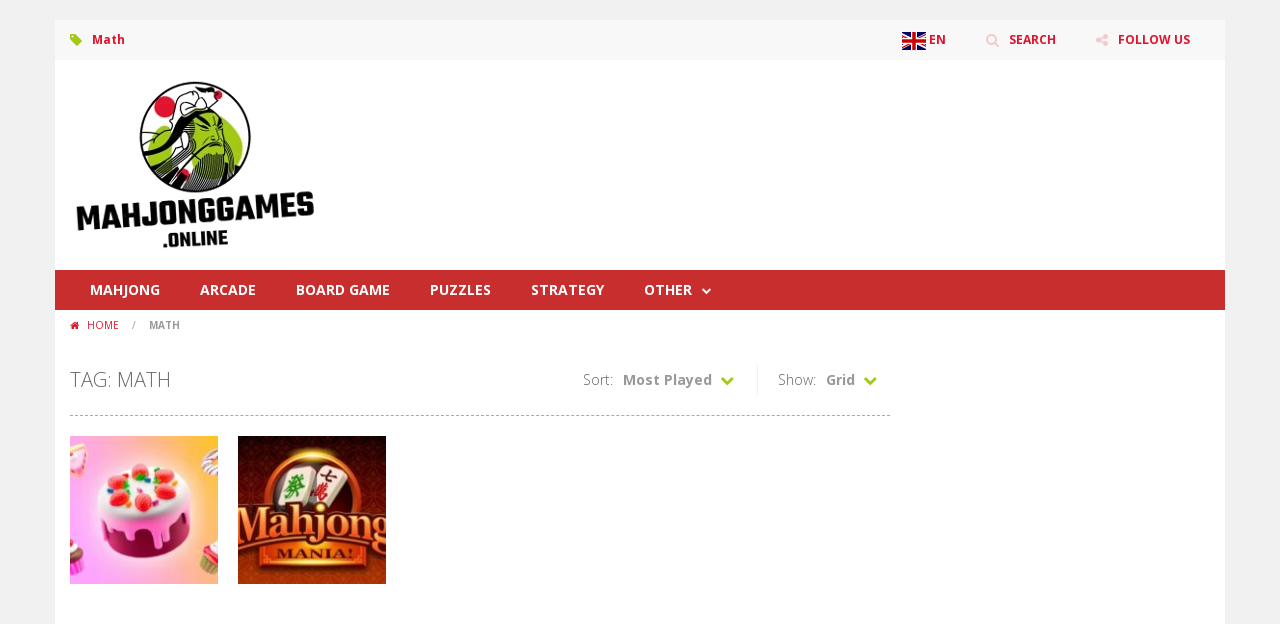

--- FILE ---
content_type: text/html; charset=UTF-8
request_url: https://mahjonggames.online/tag/math/
body_size: 5771
content:
<!doctype html> <!--[if IE 8]><html class="ie-8" lang="en-GB"><![endif]--> <!--[if IE 9]><html class="ie-9" lang="en-GB"><![endif]--> <!--[if (gt IE 9)|!(IE)]><!--><html lang="en-GB"><!--<![endif]--><head><meta charset="UTF-8"><meta name=viewport content="width=device-width, initial-scale=1"><meta name="theme-color" content="#3469AF"><meta name="msapplication-navbutton-color" content="#3469AF"><meta name="apple-mobile-web-app-status-bar-style" content="default"><link rel="stylesheet" media="print" onload="this.onload=null;this.media='all';" id="ao_optimized_gfonts" href="https://fonts.googleapis.com/css?family=Open+Sans%3A300italic%2C400italic%2C700italic%2C400%2C300%2C700&amp;display=swap"><link href='https://fonts.gstatic.com' crossorigin rel='preconnect' /><meta name='robots' content='index, follow, max-image-preview:large, max-snippet:-1, max-video-preview:-1' /><link media="all" href="https://mahjonggames.online/wp-content/cache/autoptimize/16/autoptimize_61a0ffe6ffbaab88af32950ee42e4062.php" rel="stylesheet"><title>All Math Games on MahjongGames.online 🎮</title><meta name="description" content="All Math Games ! MahjongGames.online publishes dozens of Math games each month : Play all these games online for free !" /><link rel="canonical" href="https://mahjonggames.online/tag/math/" /><meta property="og:locale" content="en_GB" /><meta property="og:type" content="article" /><meta property="og:title" content="All Math Games on MahjongGames.online 🎮" /><meta property="og:description" content="All Math Games ! MahjongGames.online publishes dozens of Math games each month : Play all these games online for free !" /><meta property="og:url" content="https://mahjonggames.online/tag/math/" /><meta property="og:site_name" content="MahjongGames.online" /><meta name="twitter:card" content="summary_large_image" /> <script type="application/ld+json" class="yoast-schema-graph">{"@context":"https://schema.org","@graph":[{"@type":"CollectionPage","@id":"https://mahjonggames.online/tag/math/","url":"https://mahjonggames.online/tag/math/","name":"All Math Games on MahjongGames.online 🎮","isPartOf":{"@id":"https://mahjonggames.online/#website"},"primaryImageOfPage":{"@id":"https://mahjonggames.online/tag/math/#primaryimage"},"image":{"@id":"https://mahjonggames.online/tag/math/#primaryimage"},"thumbnailUrl":"https://mahjonggames.online/wp-content/uploads/sites/16/2023/09/mahjong-cafe.jpg","description":"All Math Games ! MahjongGames.online publishes dozens of Math games each month : Play all these games online for free !","breadcrumb":{"@id":"https://mahjonggames.online/tag/math/#breadcrumb"},"inLanguage":"en-GB"},{"@type":"ImageObject","inLanguage":"en-GB","@id":"https://mahjonggames.online/tag/math/#primaryimage","url":"https://mahjonggames.online/wp-content/uploads/sites/16/2023/09/mahjong-cafe.jpg","contentUrl":"https://mahjonggames.online/wp-content/uploads/sites/16/2023/09/mahjong-cafe.jpg","width":512,"height":384},{"@type":"BreadcrumbList","@id":"https://mahjonggames.online/tag/math/#breadcrumb","itemListElement":[{"@type":"ListItem","position":1,"name":"Home","item":"https://mahjonggames.online/"},{"@type":"ListItem","position":2,"name":"Math"}]},{"@type":"WebSite","@id":"https://mahjonggames.online/#website","url":"https://mahjonggames.online/","name":"MahjongGames.online","description":"Mahjong Online Games","potentialAction":[{"@type":"SearchAction","target":{"@type":"EntryPoint","urlTemplate":"https://mahjonggames.online/?s={search_term_string}"},"query-input":{"@type":"PropertyValueSpecification","valueRequired":true,"valueName":"search_term_string"}}],"inLanguage":"en-GB"}]}</script> <link rel='dns-prefetch' href='//www.googletagmanager.com' /><link rel='dns-prefetch' href='//pagead2.googlesyndication.com' /><link href='https://pagead2.googlesyndication.com' rel='preconnect' /><link href='https://fonts.gstatic.com' crossorigin='anonymous' rel='preconnect' /><link href='https://www.googletagmanager.com' rel='preconnect' /><link href='https://googlevideo.com' rel='preconnect' /><link href='https://googleads.g.doubleclick.net' rel='preconnect' /><link rel="alternate" type="application/rss+xml" title="MahjongGames.online &raquo; Feed" href="https://mahjonggames.online/feed/" /><link rel="alternate" type="application/rss+xml" title="MahjongGames.online &raquo; Comments Feed" href="https://mahjonggames.online/comments/feed/" /><link rel="alternate" type="application/rss+xml" title="MahjongGames.online &raquo; Math Tag Feed" href="https://mahjonggames.online/tag/math/feed/" /> <script type="text/javascript">window._nslDOMReady=function(callback){if(document.readyState==="complete"||document.readyState==="interactive"){callback();}else{document.addEventListener("DOMContentLoaded",callback);}};</script><script type="text/javascript" async='async' src="https://mahjonggames.online/wp-includes/js/jquery/jquery.min.js" id="jquery-core-js"></script> <link rel="https://api.w.org/" href="https://mahjonggames.online/wp-json/" /><link rel="alternate" title="JSON" type="application/json" href="https://mahjonggames.online/wp-json/wp/v2/tags/204" /><link rel="EditURI" type="application/rsd+xml" title="RSD" href="https://mahjonggames.online/xmlrpc.php?rsd" /> <script type="text/javascript">jQuery(document).ready(function($){var dialogbox='<div id="dialog" style="display:none;">'+'<span>Your Email :</span><br /><input type="text" name="RBL_Mail" size="24"/><br />'+'<span>Problem Description :</span><br /><textarea name="RBL_Desc" cols="26" rows="10"></textarea><br />'+'<button id="RBL_Send">Send Report</button>'+'</div>';$(dialogbox).insertAfter('#RBL_Element');$('#RBL_Element').click(function(){$('#dialog').dialog({dialogClass:'no-close',closeOnEscape:'true',title:'Please tell about this page problem'});});$('#RBL_Send').click(function(){var mail=$('input[name="RBL_Mail"]').val();var desc=$('textarea[name="RBL_Desc"]').val();var link='https://mahjonggames.online/tag/math/';$.post('https://mahjonggames.online/wp-admin/admin-ajax.php',{action:"RBL_Add",RBL_URL:link,RBL_Mail:mail,RBL_Desc:desc},function(){$('#dialog').dialog('close');alert('Report Sent Successfully.\r\n Thank You!');});});});</script> <meta name="generator" content="Redux 4.4.18" /><meta name="generator" content="Site Kit by Google 1.170.0" /><meta name="generator" content="MyArcadePlugin Pro 6.2.0" /><link rel="shortcut icon" type="image/x-icon" href="https://mahjonggames.online/wp-content/uploads/sites/16/2022/02/mahjonggames-online-favicon-2.png"><meta name="google-adsense-platform-account" content="ca-host-pub-2644536267352236"><meta name="google-adsense-platform-domain" content="sitekit.withgoogle.com">  <script type="text/javascript" async="async" src="https://pagead2.googlesyndication.com/pagead/js/adsbygoogle.js?client=ca-pub-3519648190770573&amp;host=ca-host-pub-2644536267352236" crossorigin="anonymous"></script> <link rel="icon" href="https://mahjonggames.online/wp-content/uploads/sites/16/2022/02/cropped-mahjonggames-online-favicon-2-32x32.png" sizes="32x32" /><link rel="icon" href="https://mahjonggames.online/wp-content/uploads/sites/16/2022/02/cropped-mahjonggames-online-favicon-2-192x192.png" sizes="192x192" /><link rel="apple-touch-icon" href="https://mahjonggames.online/wp-content/uploads/sites/16/2022/02/cropped-mahjonggames-online-favicon-2-180x180.png" /><meta name="msapplication-TileImage" content="https://mahjonggames.online/wp-content/uploads/sites/16/2022/02/cropped-mahjonggames-online-favicon-2-270x270.png" /> <!--[if lt IE 9]><script src="https://mahjonggames.online/wp-content/themes/myarcadetheme/js/lib/html5.js"></script><![endif]--></head><body class="archive tag tag-math tag-204"><div class="all boxed-cont"><header class="hdcn" id="header_magazine"><div class="hdcn-1" itemscope="itemscope" itemtype="http://www.schema.org/SiteNavigationElement"><div class="cont"><div class="fa-gamepad">Math</div><ul class="menu-top"><li class="menu-item menu-item-gtranslate menu-item-has-children notranslate"><a href="#" data-gt-lang="en" class="gt-current-wrapper notranslate"><noscript><img src="https://mahjonggames.online/wp-content/plugins/gtranslate/flags/svg/en.svg" width="24" height="24" alt="en" loading="lazy"></noscript><img class="lazyload" src='data:image/svg+xml,%3Csvg%20xmlns=%22http://www.w3.org/2000/svg%22%20viewBox=%220%200%2024%2024%22%3E%3C/svg%3E' data-src="https://mahjonggames.online/wp-content/plugins/gtranslate/flags/svg/en.svg" width="24" height="24" alt="en" loading="lazy"> <span>EN</span></a><ul class="dropdown-menu sub-menu"><li class="menu-item menu-item-gtranslate-child"><a href="#" data-gt-lang="ar" class="notranslate"><noscript><img src="https://mahjonggames.online/wp-content/plugins/gtranslate/flags/svg/ar.svg" width="24" height="24" alt="ar" loading="lazy"></noscript><img class="lazyload" src='data:image/svg+xml,%3Csvg%20xmlns=%22http://www.w3.org/2000/svg%22%20viewBox=%220%200%2024%2024%22%3E%3C/svg%3E' data-src="https://mahjonggames.online/wp-content/plugins/gtranslate/flags/svg/ar.svg" width="24" height="24" alt="ar" loading="lazy"> <span>AR</span></a></li><li class="menu-item menu-item-gtranslate-child"><a href="#" data-gt-lang="zh-CN" class="notranslate"><noscript><img src="https://mahjonggames.online/wp-content/plugins/gtranslate/flags/svg/zh-CN.svg" width="24" height="24" alt="zh-CN" loading="lazy"></noscript><img class="lazyload" src='data:image/svg+xml,%3Csvg%20xmlns=%22http://www.w3.org/2000/svg%22%20viewBox=%220%200%2024%2024%22%3E%3C/svg%3E' data-src="https://mahjonggames.online/wp-content/plugins/gtranslate/flags/svg/zh-CN.svg" width="24" height="24" alt="zh-CN" loading="lazy"> <span>ZH-CN</span></a></li><li class="menu-item menu-item-gtranslate-child"><a href="#" data-gt-lang="cs" class="notranslate"><noscript><img src="https://mahjonggames.online/wp-content/plugins/gtranslate/flags/svg/cs.svg" width="24" height="24" alt="cs" loading="lazy"></noscript><img class="lazyload" src='data:image/svg+xml,%3Csvg%20xmlns=%22http://www.w3.org/2000/svg%22%20viewBox=%220%200%2024%2024%22%3E%3C/svg%3E' data-src="https://mahjonggames.online/wp-content/plugins/gtranslate/flags/svg/cs.svg" width="24" height="24" alt="cs" loading="lazy"> <span>CS</span></a></li><li class="menu-item menu-item-gtranslate-child"><a href="#" data-gt-lang="da" class="notranslate"><noscript><img src="https://mahjonggames.online/wp-content/plugins/gtranslate/flags/svg/da.svg" width="24" height="24" alt="da" loading="lazy"></noscript><img class="lazyload" src='data:image/svg+xml,%3Csvg%20xmlns=%22http://www.w3.org/2000/svg%22%20viewBox=%220%200%2024%2024%22%3E%3C/svg%3E' data-src="https://mahjonggames.online/wp-content/plugins/gtranslate/flags/svg/da.svg" width="24" height="24" alt="da" loading="lazy"> <span>DA</span></a></li><li class="menu-item menu-item-gtranslate-child"><a href="#" data-gt-lang="nl" class="notranslate"><noscript><img src="https://mahjonggames.online/wp-content/plugins/gtranslate/flags/svg/nl.svg" width="24" height="24" alt="nl" loading="lazy"></noscript><img class="lazyload" src='data:image/svg+xml,%3Csvg%20xmlns=%22http://www.w3.org/2000/svg%22%20viewBox=%220%200%2024%2024%22%3E%3C/svg%3E' data-src="https://mahjonggames.online/wp-content/plugins/gtranslate/flags/svg/nl.svg" width="24" height="24" alt="nl" loading="lazy"> <span>NL</span></a></li><li class="menu-item menu-item-gtranslate-child"><a href="#" data-gt-lang="en" class="gt-current-lang notranslate"><noscript><img src="https://mahjonggames.online/wp-content/plugins/gtranslate/flags/svg/en.svg" width="24" height="24" alt="en" loading="lazy"></noscript><img class="lazyload" src='data:image/svg+xml,%3Csvg%20xmlns=%22http://www.w3.org/2000/svg%22%20viewBox=%220%200%2024%2024%22%3E%3C/svg%3E' data-src="https://mahjonggames.online/wp-content/plugins/gtranslate/flags/svg/en.svg" width="24" height="24" alt="en" loading="lazy"> <span>EN</span></a></li><li class="menu-item menu-item-gtranslate-child"><a href="#" data-gt-lang="fr" class="notranslate"><noscript><img src="https://mahjonggames.online/wp-content/plugins/gtranslate/flags/svg/fr.svg" width="24" height="24" alt="fr" loading="lazy"></noscript><img class="lazyload" src='data:image/svg+xml,%3Csvg%20xmlns=%22http://www.w3.org/2000/svg%22%20viewBox=%220%200%2024%2024%22%3E%3C/svg%3E' data-src="https://mahjonggames.online/wp-content/plugins/gtranslate/flags/svg/fr.svg" width="24" height="24" alt="fr" loading="lazy"> <span>FR</span></a></li><li class="menu-item menu-item-gtranslate-child"><a href="#" data-gt-lang="de" class="notranslate"><noscript><img src="https://mahjonggames.online/wp-content/plugins/gtranslate/flags/svg/de.svg" width="24" height="24" alt="de" loading="lazy"></noscript><img class="lazyload" src='data:image/svg+xml,%3Csvg%20xmlns=%22http://www.w3.org/2000/svg%22%20viewBox=%220%200%2024%2024%22%3E%3C/svg%3E' data-src="https://mahjonggames.online/wp-content/plugins/gtranslate/flags/svg/de.svg" width="24" height="24" alt="de" loading="lazy"> <span>DE</span></a></li><li class="menu-item menu-item-gtranslate-child"><a href="#" data-gt-lang="hi" class="notranslate"><noscript><img src="https://mahjonggames.online/wp-content/plugins/gtranslate/flags/svg/hi.svg" width="24" height="24" alt="hi" loading="lazy"></noscript><img class="lazyload" src='data:image/svg+xml,%3Csvg%20xmlns=%22http://www.w3.org/2000/svg%22%20viewBox=%220%200%2024%2024%22%3E%3C/svg%3E' data-src="https://mahjonggames.online/wp-content/plugins/gtranslate/flags/svg/hi.svg" width="24" height="24" alt="hi" loading="lazy"> <span>HI</span></a></li><li class="menu-item menu-item-gtranslate-child"><a href="#" data-gt-lang="id" class="notranslate"><noscript><img src="https://mahjonggames.online/wp-content/plugins/gtranslate/flags/svg/id.svg" width="24" height="24" alt="id" loading="lazy"></noscript><img class="lazyload" src='data:image/svg+xml,%3Csvg%20xmlns=%22http://www.w3.org/2000/svg%22%20viewBox=%220%200%2024%2024%22%3E%3C/svg%3E' data-src="https://mahjonggames.online/wp-content/plugins/gtranslate/flags/svg/id.svg" width="24" height="24" alt="id" loading="lazy"> <span>ID</span></a></li><li class="menu-item menu-item-gtranslate-child"><a href="#" data-gt-lang="it" class="notranslate"><noscript><img src="https://mahjonggames.online/wp-content/plugins/gtranslate/flags/svg/it.svg" width="24" height="24" alt="it" loading="lazy"></noscript><img class="lazyload" src='data:image/svg+xml,%3Csvg%20xmlns=%22http://www.w3.org/2000/svg%22%20viewBox=%220%200%2024%2024%22%3E%3C/svg%3E' data-src="https://mahjonggames.online/wp-content/plugins/gtranslate/flags/svg/it.svg" width="24" height="24" alt="it" loading="lazy"> <span>IT</span></a></li><li class="menu-item menu-item-gtranslate-child"><a href="#" data-gt-lang="jw" class="notranslate"><noscript><img src="https://mahjonggames.online/wp-content/plugins/gtranslate/flags/svg/jw.svg" width="24" height="24" alt="jw" loading="lazy"></noscript><img class="lazyload" src='data:image/svg+xml,%3Csvg%20xmlns=%22http://www.w3.org/2000/svg%22%20viewBox=%220%200%2024%2024%22%3E%3C/svg%3E' data-src="https://mahjonggames.online/wp-content/plugins/gtranslate/flags/svg/jw.svg" width="24" height="24" alt="jw" loading="lazy"> <span>JW</span></a></li><li class="menu-item menu-item-gtranslate-child"><a href="#" data-gt-lang="ko" class="notranslate"><noscript><img src="https://mahjonggames.online/wp-content/plugins/gtranslate/flags/svg/ko.svg" width="24" height="24" alt="ko" loading="lazy"></noscript><img class="lazyload" src='data:image/svg+xml,%3Csvg%20xmlns=%22http://www.w3.org/2000/svg%22%20viewBox=%220%200%2024%2024%22%3E%3C/svg%3E' data-src="https://mahjonggames.online/wp-content/plugins/gtranslate/flags/svg/ko.svg" width="24" height="24" alt="ko" loading="lazy"> <span>KO</span></a></li><li class="menu-item menu-item-gtranslate-child"><a href="#" data-gt-lang="pl" class="notranslate"><noscript><img src="https://mahjonggames.online/wp-content/plugins/gtranslate/flags/svg/pl.svg" width="24" height="24" alt="pl" loading="lazy"></noscript><img class="lazyload" src='data:image/svg+xml,%3Csvg%20xmlns=%22http://www.w3.org/2000/svg%22%20viewBox=%220%200%2024%2024%22%3E%3C/svg%3E' data-src="https://mahjonggames.online/wp-content/plugins/gtranslate/flags/svg/pl.svg" width="24" height="24" alt="pl" loading="lazy"> <span>PL</span></a></li><li class="menu-item menu-item-gtranslate-child"><a href="#" data-gt-lang="pt" class="notranslate"><noscript><img src="https://mahjonggames.online/wp-content/plugins/gtranslate/flags/svg/pt.svg" width="24" height="24" alt="pt" loading="lazy"></noscript><img class="lazyload" src='data:image/svg+xml,%3Csvg%20xmlns=%22http://www.w3.org/2000/svg%22%20viewBox=%220%200%2024%2024%22%3E%3C/svg%3E' data-src="https://mahjonggames.online/wp-content/plugins/gtranslate/flags/svg/pt.svg" width="24" height="24" alt="pt" loading="lazy"> <span>PT</span></a></li><li class="menu-item menu-item-gtranslate-child"><a href="#" data-gt-lang="ro" class="notranslate"><noscript><img src="https://mahjonggames.online/wp-content/plugins/gtranslate/flags/svg/ro.svg" width="24" height="24" alt="ro" loading="lazy"></noscript><img class="lazyload" src='data:image/svg+xml,%3Csvg%20xmlns=%22http://www.w3.org/2000/svg%22%20viewBox=%220%200%2024%2024%22%3E%3C/svg%3E' data-src="https://mahjonggames.online/wp-content/plugins/gtranslate/flags/svg/ro.svg" width="24" height="24" alt="ro" loading="lazy"> <span>RO</span></a></li><li class="menu-item menu-item-gtranslate-child"><a href="#" data-gt-lang="ru" class="notranslate"><noscript><img src="https://mahjonggames.online/wp-content/plugins/gtranslate/flags/svg/ru.svg" width="24" height="24" alt="ru" loading="lazy"></noscript><img class="lazyload" src='data:image/svg+xml,%3Csvg%20xmlns=%22http://www.w3.org/2000/svg%22%20viewBox=%220%200%2024%2024%22%3E%3C/svg%3E' data-src="https://mahjonggames.online/wp-content/plugins/gtranslate/flags/svg/ru.svg" width="24" height="24" alt="ru" loading="lazy"> <span>RU</span></a></li><li class="menu-item menu-item-gtranslate-child"><a href="#" data-gt-lang="es" class="notranslate"><noscript><img src="https://mahjonggames.online/wp-content/plugins/gtranslate/flags/svg/es.svg" width="24" height="24" alt="es" loading="lazy"></noscript><img class="lazyload" src='data:image/svg+xml,%3Csvg%20xmlns=%22http://www.w3.org/2000/svg%22%20viewBox=%220%200%2024%2024%22%3E%3C/svg%3E' data-src="https://mahjonggames.online/wp-content/plugins/gtranslate/flags/svg/es.svg" width="24" height="24" alt="es" loading="lazy"> <span>ES</span></a></li><li class="menu-item menu-item-gtranslate-child"><a href="#" data-gt-lang="sv" class="notranslate"><noscript><img src="https://mahjonggames.online/wp-content/plugins/gtranslate/flags/svg/sv.svg" width="24" height="24" alt="sv" loading="lazy"></noscript><img class="lazyload" src='data:image/svg+xml,%3Csvg%20xmlns=%22http://www.w3.org/2000/svg%22%20viewBox=%220%200%2024%2024%22%3E%3C/svg%3E' data-src="https://mahjonggames.online/wp-content/plugins/gtranslate/flags/svg/sv.svg" width="24" height="24" alt="sv" loading="lazy"> <span>SV</span></a></li><li class="menu-item menu-item-gtranslate-child"><a href="#" data-gt-lang="tr" class="notranslate"><noscript><img src="https://mahjonggames.online/wp-content/plugins/gtranslate/flags/svg/tr.svg" width="24" height="24" alt="tr" loading="lazy"></noscript><img class="lazyload" src='data:image/svg+xml,%3Csvg%20xmlns=%22http://www.w3.org/2000/svg%22%20viewBox=%220%200%2024%2024%22%3E%3C/svg%3E' data-src="https://mahjonggames.online/wp-content/plugins/gtranslate/flags/svg/tr.svg" width="24" height="24" alt="tr" loading="lazy"> <span>TR</span></a></li><li class="menu-item menu-item-gtranslate-child"><a href="#" data-gt-lang="uk" class="notranslate"><noscript><img src="https://mahjonggames.online/wp-content/plugins/gtranslate/flags/svg/uk.svg" width="24" height="24" alt="uk" loading="lazy"></noscript><img class="lazyload" src='data:image/svg+xml,%3Csvg%20xmlns=%22http://www.w3.org/2000/svg%22%20viewBox=%220%200%2024%2024%22%3E%3C/svg%3E' data-src="https://mahjonggames.online/wp-content/plugins/gtranslate/flags/svg/uk.svg" width="24" height="24" alt="uk" loading="lazy"> <span>UK</span></a></li><li class="menu-item menu-item-gtranslate-child"><a href="#" data-gt-lang="vi" class="notranslate"><noscript><img src="https://mahjonggames.online/wp-content/plugins/gtranslate/flags/svg/vi.svg" width="24" height="24" alt="vi" loading="lazy"></noscript><img class="lazyload" src='data:image/svg+xml,%3Csvg%20xmlns=%22http://www.w3.org/2000/svg%22%20viewBox=%220%200%2024%2024%22%3E%3C/svg%3E' data-src="https://mahjonggames.online/wp-content/plugins/gtranslate/flags/svg/vi.svg" width="24" height="24" alt="vi" loading="lazy"> <span>VI</span></a></li></ul></li><li><a class="fa-search" href="#" data-toggle="modal" data-target="#modl-srch">SEARCH</a></li><li class="shar-cnt"> <a class="fa-share-alt" href="#">FOLLOW US</a><ul class="lst-social"><li> <a target="_blank" href="https://www.facebook.com/Frivonline-108572251746883/" title="Facebook" class="fa-facebook"> <span>Facebook</span> </a></li><li> <a target="_blank" href="https://www.instagram.com/frivonline5/" title="Instagram" class="fa-instagram"> <span>Instagram</span> </a></li><li> <a target="_blank" href="https://mahjonggames.online/feed/" title="RSS" class="fa-rss"> <span>RSS</span> </a></li></ul></li></ul></div></div><div class="hdcn-2" itemscope="itemscope" itemtype="http://schema.org/WPHeader"><div class="cont"><div class="logo"> <a href="https://mahjonggames.online" title="MahjongGames.online" itemprop="url"> <noscript><img src="https://mahjonggames.online/wp-content/uploads/sites/16/2024/03/mahjonggames-online-logo-2.webp" alt="MahjongGames.online" title="MahjongGames.online" itemprop="image"/></noscript><img class="lazyload" src='data:image/svg+xml,%3Csvg%20xmlns=%22http://www.w3.org/2000/svg%22%20viewBox=%220%200%20210%20140%22%3E%3C/svg%3E' data-src="https://mahjonggames.online/wp-content/uploads/sites/16/2024/03/mahjonggames-online-logo-2.webp" alt="MahjongGames.online" title="MahjongGames.online" itemprop="image"/> </a><meta itemprop="name" content="MahjongGames.online"></div><div class="bnr728"> <script async src="https://pagead2.googlesyndication.com/pagead/js/adsbygoogle.js"></script>  <ins class="adsbygoogle"
 style="display:inline-block;width:728px;height:90px"
 data-ad-client="ca-pub-3519648190770573"
 data-ad-slot="8271379673"></ins> <script>(adsbygoogle=window.adsbygoogle||[]).push({});</script> </div></div></div><div class="hdcn-3"><div class="cont"><nav class="menu"> <button class="menu-botn"><span class="fa-bars">Menu</span></button><ul><li id="menu-item-635" class="menu-item menu-item-type-taxonomy menu-item-object-category menu-item-635"><a href="https://mahjonggames.online/category/mahjong/" itemprop="url">Mahjong</a></li><li id="menu-item-638" class="menu-item menu-item-type-taxonomy menu-item-object-category menu-item-638"><a href="https://mahjonggames.online/category/arcade/" itemprop="url">Arcade</a></li><li id="menu-item-636" class="menu-item menu-item-type-taxonomy menu-item-object-category menu-item-636"><a href="https://mahjonggames.online/category/board-game/" itemprop="url">Board Game</a></li><li id="menu-item-637" class="menu-item menu-item-type-taxonomy menu-item-object-category menu-item-637"><a href="https://mahjonggames.online/category/puzzles/" itemprop="url">Puzzles</a></li><li id="menu-item-642" class="menu-item menu-item-type-taxonomy menu-item-object-category menu-item-642"><a href="https://mahjonggames.online/category/strategy/" itemprop="url">Strategy</a></li><li id="menu-item-641" class="menu-item menu-item-type-taxonomy menu-item-object-category menu-item-has-children menu-item-641"><a href="https://mahjonggames.online/category/other/" itemprop="url">Other</a><ul class="sub-menu"><li id="menu-item-640" class="menu-item menu-item-type-taxonomy menu-item-object-category menu-item-640"><a href="https://mahjonggames.online/category/action/" itemprop="url">Action</a></li><li id="menu-item-639" class="menu-item menu-item-type-taxonomy menu-item-object-category menu-item-639"><a href="https://mahjonggames.online/category/dress-up/" itemprop="url">Dress-Up</a></li><li id="menu-item-643" class="menu-item menu-item-type-taxonomy menu-item-object-category menu-item-643"><a href="https://mahjonggames.online/category/jigsaw/" itemprop="url">Jigsaw</a></li></ul></li></ul></nav></div></div></header><div class="bdcn"><div class="cont"><nav class="navtop"> <a title="Home" href="https://mahjonggames.online/" class="fa-home"> Home </a> <span>/</span> <strong>Math</strong></nav><div class="cntcls sidebar_right"><div id="ajaxcat"><main class="main-cn cols-n9"><div class="titl"><div>Tag: Math</div><div class="mt-slct-cn game_sorting"> <label>Show:</label> <select id="mt_design_cat" name="mt_design_cat"><option value="1" >Small</option><option value="2" >Large</option><option value="3"  selected='selected'>Grid</option><option value="4" >Half</option> </select></div><div class="mt-slct-cn game_sorting"> <label>Sort:</label> <select id="mt_order_cat" name="mt_order_cat"><option value="1" >Newest First</option><option value="2" >Oldest First</option><option value="3" >Highest Rated</option><option value="4"  selected='selected'>Most Played</option><option value="5" >Most Discussed</option><option value="6" >Alphabetically (A-Z)</option><option value="7" >Alphabetically (Z-A)</option> </select></div></div><ul class="lst-gams cate-grid"><li><div class="gmcn-midl"><figure class="gm-imag"> <a href="https://mahjonggames.online/mahjong-cafe/" title="Mahjong Cafe"> <noscript><img src="https://mahjonggames.online/wp-content/uploads/sites/16/2023/09/mahjong-cafe-150x150.jpg" width="148" height="148"  alt="Mahjong Cafe" /></noscript><img class="lazyload" src='data:image/svg+xml,%3Csvg%20xmlns=%22http://www.w3.org/2000/svg%22%20viewBox=%220%200%20148%20148%22%3E%3C/svg%3E' data-src="https://mahjonggames.online/wp-content/uploads/sites/16/2023/09/mahjong-cafe-150x150.jpg" width="148" height="148"  alt="Mahjong Cafe" /> </a></figure><div class="gm-text"><div class="gm-cate"> <a href="https://mahjonggames.online/category/mahjong/" rel="category tag">Mahjong</a></div><div class="gm-titl"> <a href="https://mahjonggames.online/mahjong-cafe/" title="Mahjong Cafe"> Mahjong Cafe </a></div><div class="gm-vpcn"><div class="gm-vote"><div class="post-ratings"> <noscript><img src="https://mahjonggames.online/wp-content/plugins/wp-postratings/images/stars/rating_off.gif" alt="0 votes, average: 0.00 out of 5" title="0 votes, average: 0.00 out of 5" class="post-ratings-image" /></noscript><img src='data:image/svg+xml,%3Csvg%20xmlns=%22http://www.w3.org/2000/svg%22%20viewBox=%220%200%20210%20140%22%3E%3C/svg%3E' data-src="https://mahjonggames.online/wp-content/plugins/wp-postratings/images/stars/rating_off.gif" alt="0 votes, average: 0.00 out of 5" title="0 votes, average: 0.00 out of 5" class="lazyload post-ratings-image" /><noscript><img src="https://mahjonggames.online/wp-content/plugins/wp-postratings/images/stars/rating_off.gif" alt="0 votes, average: 0.00 out of 5" title="0 votes, average: 0.00 out of 5" class="post-ratings-image" /></noscript><img src='data:image/svg+xml,%3Csvg%20xmlns=%22http://www.w3.org/2000/svg%22%20viewBox=%220%200%20210%20140%22%3E%3C/svg%3E' data-src="https://mahjonggames.online/wp-content/plugins/wp-postratings/images/stars/rating_off.gif" alt="0 votes, average: 0.00 out of 5" title="0 votes, average: 0.00 out of 5" class="lazyload post-ratings-image" /><noscript><img src="https://mahjonggames.online/wp-content/plugins/wp-postratings/images/stars/rating_off.gif" alt="0 votes, average: 0.00 out of 5" title="0 votes, average: 0.00 out of 5" class="post-ratings-image" /></noscript><img src='data:image/svg+xml,%3Csvg%20xmlns=%22http://www.w3.org/2000/svg%22%20viewBox=%220%200%20210%20140%22%3E%3C/svg%3E' data-src="https://mahjonggames.online/wp-content/plugins/wp-postratings/images/stars/rating_off.gif" alt="0 votes, average: 0.00 out of 5" title="0 votes, average: 0.00 out of 5" class="lazyload post-ratings-image" /><noscript><img src="https://mahjonggames.online/wp-content/plugins/wp-postratings/images/stars/rating_off.gif" alt="0 votes, average: 0.00 out of 5" title="0 votes, average: 0.00 out of 5" class="post-ratings-image" /></noscript><img src='data:image/svg+xml,%3Csvg%20xmlns=%22http://www.w3.org/2000/svg%22%20viewBox=%220%200%20210%20140%22%3E%3C/svg%3E' data-src="https://mahjonggames.online/wp-content/plugins/wp-postratings/images/stars/rating_off.gif" alt="0 votes, average: 0.00 out of 5" title="0 votes, average: 0.00 out of 5" class="lazyload post-ratings-image" /><noscript><img src="https://mahjonggames.online/wp-content/plugins/wp-postratings/images/stars/rating_off.gif" alt="0 votes, average: 0.00 out of 5" title="0 votes, average: 0.00 out of 5" class="post-ratings-image" /></noscript><img src='data:image/svg+xml,%3Csvg%20xmlns=%22http://www.w3.org/2000/svg%22%20viewBox=%220%200%20210%20140%22%3E%3C/svg%3E' data-src="https://mahjonggames.online/wp-content/plugins/wp-postratings/images/stars/rating_off.gif" alt="0 votes, average: 0.00 out of 5" title="0 votes, average: 0.00 out of 5" class="lazyload post-ratings-image" /></div></div> <span class="gm-play fa-gamepad">2.49K</span></div></div></div></li><li><div class="gmcn-midl"><figure class="gm-imag"> <a href="https://mahjonggames.online/mahjong-mania-2/" title="Mahjong Mania!"> <noscript><img src="https://mahjonggames.online/wp-content/uploads/sites/16/2022/02/mahjong-mania-150x150.jpg" width="148" height="148"  alt="Mahjong Mania!" /></noscript><img class="lazyload" src='data:image/svg+xml,%3Csvg%20xmlns=%22http://www.w3.org/2000/svg%22%20viewBox=%220%200%20148%20148%22%3E%3C/svg%3E' data-src="https://mahjonggames.online/wp-content/uploads/sites/16/2022/02/mahjong-mania-150x150.jpg" width="148" height="148"  alt="Mahjong Mania!" /> </a></figure><div class="gm-text"><div class="gm-cate"> <a href="https://mahjonggames.online/category/mahjong/" rel="category tag">Mahjong</a></div><div class="gm-titl"> <a href="https://mahjonggames.online/mahjong-mania-2/" title="Mahjong Mania!"> Mahjong Mania! </a></div><div class="gm-vpcn"><div class="gm-vote"><div class="post-ratings"> <noscript><img src="https://mahjonggames.online/wp-content/plugins/wp-postratings/images/stars/rating_off.gif" alt="0 votes, average: 0.00 out of 5" title="0 votes, average: 0.00 out of 5" class="post-ratings-image" /></noscript><img src='data:image/svg+xml,%3Csvg%20xmlns=%22http://www.w3.org/2000/svg%22%20viewBox=%220%200%20210%20140%22%3E%3C/svg%3E' data-src="https://mahjonggames.online/wp-content/plugins/wp-postratings/images/stars/rating_off.gif" alt="0 votes, average: 0.00 out of 5" title="0 votes, average: 0.00 out of 5" class="lazyload post-ratings-image" /><noscript><img src="https://mahjonggames.online/wp-content/plugins/wp-postratings/images/stars/rating_off.gif" alt="0 votes, average: 0.00 out of 5" title="0 votes, average: 0.00 out of 5" class="post-ratings-image" /></noscript><img src='data:image/svg+xml,%3Csvg%20xmlns=%22http://www.w3.org/2000/svg%22%20viewBox=%220%200%20210%20140%22%3E%3C/svg%3E' data-src="https://mahjonggames.online/wp-content/plugins/wp-postratings/images/stars/rating_off.gif" alt="0 votes, average: 0.00 out of 5" title="0 votes, average: 0.00 out of 5" class="lazyload post-ratings-image" /><noscript><img src="https://mahjonggames.online/wp-content/plugins/wp-postratings/images/stars/rating_off.gif" alt="0 votes, average: 0.00 out of 5" title="0 votes, average: 0.00 out of 5" class="post-ratings-image" /></noscript><img src='data:image/svg+xml,%3Csvg%20xmlns=%22http://www.w3.org/2000/svg%22%20viewBox=%220%200%20210%20140%22%3E%3C/svg%3E' data-src="https://mahjonggames.online/wp-content/plugins/wp-postratings/images/stars/rating_off.gif" alt="0 votes, average: 0.00 out of 5" title="0 votes, average: 0.00 out of 5" class="lazyload post-ratings-image" /><noscript><img src="https://mahjonggames.online/wp-content/plugins/wp-postratings/images/stars/rating_off.gif" alt="0 votes, average: 0.00 out of 5" title="0 votes, average: 0.00 out of 5" class="post-ratings-image" /></noscript><img src='data:image/svg+xml,%3Csvg%20xmlns=%22http://www.w3.org/2000/svg%22%20viewBox=%220%200%20210%20140%22%3E%3C/svg%3E' data-src="https://mahjonggames.online/wp-content/plugins/wp-postratings/images/stars/rating_off.gif" alt="0 votes, average: 0.00 out of 5" title="0 votes, average: 0.00 out of 5" class="lazyload post-ratings-image" /><noscript><img src="https://mahjonggames.online/wp-content/plugins/wp-postratings/images/stars/rating_off.gif" alt="0 votes, average: 0.00 out of 5" title="0 votes, average: 0.00 out of 5" class="post-ratings-image" /></noscript><img src='data:image/svg+xml,%3Csvg%20xmlns=%22http://www.w3.org/2000/svg%22%20viewBox=%220%200%20210%20140%22%3E%3C/svg%3E' data-src="https://mahjonggames.online/wp-content/plugins/wp-postratings/images/stars/rating_off.gif" alt="0 votes, average: 0.00 out of 5" title="0 votes, average: 0.00 out of 5" class="lazyload post-ratings-image" /></div></div> <span class="gm-play fa-gamepad">1.68K</span></div></div></div></li></ul></main></div><aside class="sdbr-cn cols-n3" itemscope="itemscope" itemtype="http://schema.org/WPSideBar"><div class="bnr"> <script async src="https://pagead2.googlesyndication.com/pagead/js/adsbygoogle.js?client=ca-pub-3519648190770573"
     crossorigin="anonymous"></script>  <ins class="adsbygoogle"
 style="display:block"
 data-ad-client="ca-pub-3519648190770573"
 data-ad-slot="5246459182"
 data-ad-format="auto"
 data-full-width-responsive="true"></ins> <script>(adsbygoogle=window.adsbygoogle||[]).push({});</script> </div></aside></div></div></div><footer class="ftcn"  itemscope="itemscope" itemtype="http://schema.org/WPFooter"><div class="ftcn-2"><div class="cont" itemprop="text"><p> Powered by <a target="_blank" href="https://friv.online" title="Friv 5" itemprop="url">Friv 5</a> | <a target="_blank" href="https://friv.online/privacy-policy/" title="Privacy Policy" itemprop="url">Privacy Policy</a> | <a target="_blank" href="https://friv.online/cookie-policy/" title="Cookie Policy" itemprop="url">Cookie Policy</a> | <a href="https://friv.online/others-games-websites/" title="Games Network" itemprop="url">Friv & Gamez Network</a></p></div></div></footer></div> <a href="#hd" class="botn-gtop fa-chevron-up" title="Back to Top"></a><div class="modal fade" id="modl-srch" tabindex="-1" role="dialog" aria-hidden="true"> <button type="button" class="clos-modl bg" data-dismiss="modal">Close</button><div class="modal-dialog"><div class="modal-content cont"><div class="srchbx"><form method="get" id="search_form" action="https://mahjonggames.online"> <input name="s" id="s" type="text" placeholder="To search type and hit enter"> <button type="submit"><span class="fa-search">Search</span></button><p>PRESS ENTER TO SEARCH</p></form></div></div></div></div> <noscript><style>.lazyload{display:none}</style></noscript><script data-noptimize="1">window.lazySizesConfig=window.lazySizesConfig||{};window.lazySizesConfig.loadMode=1;</script><script async data-noptimize="1" src='https://mahjonggames.online/wp-content/plugins/autoptimize/classes/external/js/lazysizes.min.js'></script> <script type="text/javascript" id="wp-postratings-js-extra">var ratingsL10n={"plugin_url":"https:\/\/mahjonggames.online\/wp-content\/plugins\/wp-postratings","ajax_url":"https:\/\/mahjonggames.online\/wp-admin\/admin-ajax.php","text_wait":"Please rate only 1 item at a time.","image":"stars","image_ext":"gif","max":"5","show_loading":"1","show_fading":"1","custom":"0"};var ratings_mouseover_image=new Image();ratings_mouseover_image.src="https://mahjonggames.online/wp-content/plugins/wp-postratings/images/stars/rating_over.gif";;</script> <script type="text/javascript" id="wp-jquery-lightbox-js-extra">var JQLBSettings={"fitToScreen":"0","resizeSpeed":"400","displayDownloadLink":"0","navbarOnTop":"0","loopImages":"","resizeCenter":"","marginSize":"","linkTarget":"","help":"","prevLinkTitle":"previous image","nextLinkTitle":"next image","prevLinkText":"\u00ab Previous","nextLinkText":"Next \u00bb","closeTitle":"close image gallery","image":"Image ","of":" of ","download":"Download","jqlb_overlay_opacity":"80","jqlb_overlay_color":"#000000","jqlb_overlay_close":"1","jqlb_border_width":"10","jqlb_border_color":"#ffffff","jqlb_border_radius":"0","jqlb_image_info_background_transparency":"100","jqlb_image_info_bg_color":"#ffffff","jqlb_image_info_text_color":"#000000","jqlb_image_info_text_fontsize":"10","jqlb_show_text_for_image":"1","jqlb_next_image_title":"next image","jqlb_previous_image_title":"previous image","jqlb_next_button_image":"https:\/\/mahjonggames.online\/wp-content\/plugins\/wp-lightbox-2\/styles\/images\/next.gif","jqlb_previous_button_image":"https:\/\/mahjonggames.online\/wp-content\/plugins\/wp-lightbox-2\/styles\/images\/prev.gif","jqlb_maximum_width":"","jqlb_maximum_height":"","jqlb_show_close_button":"1","jqlb_close_image_title":"close image gallery","jqlb_close_image_max_heght":"22","jqlb_image_for_close_lightbox":"https:\/\/mahjonggames.online\/wp-content\/plugins\/wp-lightbox-2\/styles\/images\/closelabel.gif","jqlb_keyboard_navigation":"1","jqlb_popup_size_fix":"0"};</script> <script type="text/javascript" id="myarcadetheme-general-js-extra">var MtAjax={"ajaxurl":"https:\/\/mahjonggames.online\/wp-admin\/admin-ajax.php","loading":"Loading...","login":"LOGIN","register":"Signup","friv_banner":"1","nonce":"9bd9979ee3"};</script> <script type="text/javascript" id="myarcadetheme-cat-js-extra">var MtCat={"ajaxurl":"https:\/\/mahjonggames.online\/wp-admin\/admin-ajax.php","loading":"Loading...","nonce":"1550275f75","file":"https:\/\/mahjonggames.online\/wp-content\/themes\/myarcadetheme\/js\/cat.min.js"};</script> <script type="text/javascript" id="gt_widget_script_35421640-js-before">window.gtranslateSettings=window.gtranslateSettings||{};window.gtranslateSettings['35421640']={"default_language":"en","languages":["ar","zh-CN","cs","da","nl","en","fr","de","hi","id","it","jw","ko","pl","pt","ro","ru","es","sv","tr","uk","vi"],"url_structure":"none","native_language_names":1,"detect_browser_language":1,"flag_style":"2d","flag_size":24,"alt_flags":[],"flags_location":"\/wp-content\/plugins\/gtranslate\/flags\/"};</script><script src="https://mahjonggames.online/wp-content/cache/autoptimize/16/autoptimize_single_3b9506442f5e9da937159ec8e978ac92.php" data-no-optimize="1" data-no-minify="1" data-gt-orig-url="/tag/math/" data-gt-orig-domain="mahjonggames.online" data-gt-widget-id="35421640" defer></script> <!--[if lt IE 9]><script type="text/javascript" src="https://mahjonggames.online/wp-content/themes/myarcadetheme/js/lib/css3mq.js"></script><![endif]--> <!--[if lte IE 9]><script type="text/javascript" src="https://mahjonggames.online/wp-content/themes/myarcadetheme/js/lib/ie.js"></script><![endif]--> <script defer src="https://mahjonggames.online/wp-content/cache/autoptimize/16/autoptimize_38ec5dfe4877f8da00c053bbd695a27d.php"></script></body></html>

--- FILE ---
content_type: text/html; charset=utf-8
request_url: https://www.google.com/recaptcha/api2/aframe
body_size: 265
content:
<!DOCTYPE HTML><html><head><meta http-equiv="content-type" content="text/html; charset=UTF-8"></head><body><script nonce="Tj2g9rnL1b2stBFOhzno_w">/** Anti-fraud and anti-abuse applications only. See google.com/recaptcha */ try{var clients={'sodar':'https://pagead2.googlesyndication.com/pagead/sodar?'};window.addEventListener("message",function(a){try{if(a.source===window.parent){var b=JSON.parse(a.data);var c=clients[b['id']];if(c){var d=document.createElement('img');d.src=c+b['params']+'&rc='+(localStorage.getItem("rc::a")?sessionStorage.getItem("rc::b"):"");window.document.body.appendChild(d);sessionStorage.setItem("rc::e",parseInt(sessionStorage.getItem("rc::e")||0)+1);localStorage.setItem("rc::h",'1769445080925');}}}catch(b){}});window.parent.postMessage("_grecaptcha_ready", "*");}catch(b){}</script></body></html>